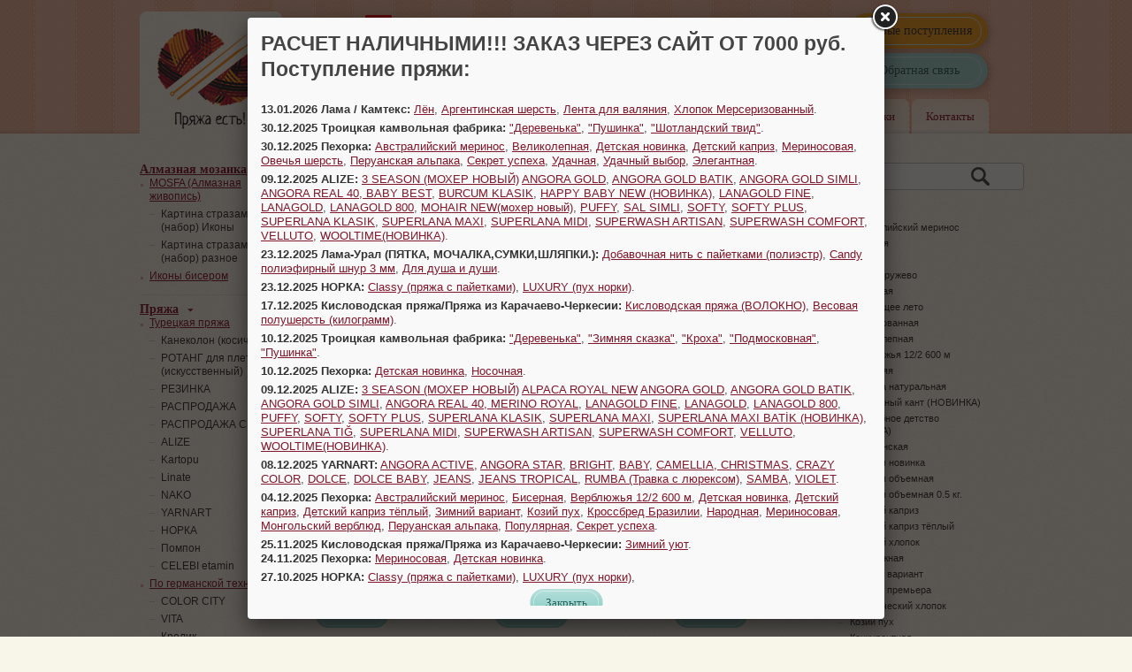

--- FILE ---
content_type: text/html; charset=UTF-8
request_url: https://2676270.ru/catalog/yarn/909/22030/
body_size: 18705
content:

<!doctype html>
<!--[if lt IE 7 ]>
<html class="no-js ie ie6 ielt7 ielt8 ielt9" lang="ru"> <![endif]-->
<!--[if IE 7 ]>
<html class="no-js ie ie7 ielt8 ielt9" lang="ru"> <![endif]-->
<!--[if IE 8 ]>
<html class="no-js ie ie8 ielt9" lang="ru"> <![endif]-->
<!--[if IE 9 ]>
<html class="no-js ie9" lang="ru"> <![endif]-->
<!--[if (gte IE 10)|!(IE)]><!-->
<html class="no-js" lang="ru"> <!--<![endif]-->
<head>
    <title>Купить пряжу Цветное кружево оптом в Новосибирске в интернет-магазине</title>
	<link href="/bitrix/js/main/core/css/core.css?14987948663963" type="text/css" rel="stylesheet" />

<script type="text/javascript" data-skip-moving="true">(function(w, d) {var v = w.frameCacheVars = {'CACHE_MODE':'HTMLCACHE','storageBlocks':[],'dynamicBlocks':{'LkGdQn':'ce946b14d02a','CxqOHg':'6c592857742a','t2SpVw':'96e211a1fe83','DYLS1g':'2596e0edae9e'},'AUTO_UPDATE':true,'AUTO_UPDATE_TTL':'120'};var inv = false;if (v.AUTO_UPDATE === false){if (v.AUTO_UPDATE_TTL && v.AUTO_UPDATE_TTL > 0){var lm = Date.parse(d.lastModified);if (!isNaN(lm)){var td = new Date().getTime();if ((lm + v.AUTO_UPDATE_TTL * 1000) >= td){w.frameRequestStart = false;w.preventAutoUpdate = true;return;}inv = true;}}else{w.frameRequestStart = false;w.preventAutoUpdate = true;return;}}var r = w.XMLHttpRequest ? new XMLHttpRequest() : (w.ActiveXObject ? new w.ActiveXObject("Microsoft.XMLHTTP") : null);if (!r) { return; }w.frameRequestStart = true;var m = v.CACHE_MODE; var l = w.location; var x = new Date().getTime();var q = "?bxrand=" + x + (l.search.length > 0 ? "&" + l.search.substring(1) : "");var u = l.protocol + "//" + l.host + l.pathname + q;r.open("GET", u, true);r.setRequestHeader("BX-ACTION-TYPE", "get_dynamic");r.setRequestHeader("BX-CACHE-MODE", m);r.setRequestHeader("BX-CACHE-BLOCKS", v.dynamicBlocks ? JSON.stringify(v.dynamicBlocks) : "");if (inv){r.setRequestHeader("BX-INVALIDATE-CACHE", "Y");}try { r.setRequestHeader("BX-REF", d.referrer || "");} catch(e) {}if (m === "APPCACHE"){r.setRequestHeader("BX-APPCACHE-PARAMS", JSON.stringify(v.PARAMS));r.setRequestHeader("BX-APPCACHE-URL", v.PAGE_URL ? v.PAGE_URL : "");}r.onreadystatechange = function() {if (r.readyState != 4) { return; }var a = r.getResponseHeader("BX-RAND");var b = w.BX && w.BX.frameCache ? w.BX.frameCache : false;if (a != x || !((r.status >= 200 && r.status < 300) || r.status === 304 || r.status === 1223 || r.status === 0)){var f = {error:true, reason:a!=x?"bad_rand":"bad_status", url:u, xhr:r, status:r.status};if (w.BX && w.BX.ready){BX.ready(function() {setTimeout(function(){BX.onCustomEvent("onFrameDataRequestFail", [f]);}, 0);});}else{w.frameRequestFail = f;}return;}if (b){b.onFrameDataReceived(r.responseText);if (!w.frameUpdateInvoked){b.update(false);}w.frameUpdateInvoked = true;}else{w.frameDataString = r.responseText;}};r.send();})(window, document);</script>


<link href="/bitrix/cache/css/s1/prjazha/kernel_main/kernel_main_v1.css?176672004425782" type="text/css"  rel="stylesheet" >
<link href="/bitrix/js/ui/fonts/opensans/ui.font.opensans.min.css?15434709901861" type="text/css"  rel="stylesheet" >
<link href="/bitrix/cache/css/s1/prjazha/template_a7829c48f648b9339a8211b46ab1fcff/template_a7829c48f648b9339a8211b46ab1fcff_v1.css?176665096148884" type="text/css"  data-template-style="true" rel="stylesheet" >
<script type="text/javascript">if(!window.BX)window.BX={};if(!window.BX.message)window.BX.message=function(mess){if(typeof mess=='object') for(var i in mess) BX.message[i]=mess[i]; return true;};</script>
<script type="text/javascript">(window.BX||top.BX).message({'JS_CORE_LOADING':'Загрузка...','JS_CORE_NO_DATA':'- Нет данных -','JS_CORE_WINDOW_CLOSE':'Закрыть','JS_CORE_WINDOW_EXPAND':'Развернуть','JS_CORE_WINDOW_NARROW':'Свернуть в окно','JS_CORE_WINDOW_SAVE':'Сохранить','JS_CORE_WINDOW_CANCEL':'Отменить','JS_CORE_WINDOW_CONTINUE':'Продолжить','JS_CORE_H':'ч','JS_CORE_M':'м','JS_CORE_S':'с','JSADM_AI_HIDE_EXTRA':'Скрыть лишние','JSADM_AI_ALL_NOTIF':'Показать все','JSADM_AUTH_REQ':'Требуется авторизация!','JS_CORE_WINDOW_AUTH':'Войти','JS_CORE_IMAGE_FULL':'Полный размер'});</script>

<script type="text/javascript" src="/bitrix/js/main/core/core.js?1566954395497598"></script>

<script>BX.setJSList(['/bitrix/js/main/core/core_ajax.js','/bitrix/js/main/core/core_promise.js','/bitrix/js/main/polyfill/promise/js/promise.js','/bitrix/js/main/loadext/loadext.js','/bitrix/js/main/loadext/extension.js','/bitrix/js/main/polyfill/promise/js/promise.js','/bitrix/js/main/polyfill/find/js/find.js','/bitrix/js/main/polyfill/includes/js/includes.js','/bitrix/js/main/polyfill/matches/js/matches.js','/bitrix/js/ui/polyfill/closest/js/closest.js','/bitrix/js/main/polyfill/fill/main.polyfill.fill.js','/bitrix/js/main/polyfill/find/js/find.js','/bitrix/js/main/polyfill/matches/js/matches.js','/bitrix/js/main/polyfill/core/dist/polyfill.bundle.js','/bitrix/js/main/polyfill/core/dist/polyfill.bundle.js','/bitrix/js/main/lazyload/dist/lazyload.bundle.js','/bitrix/js/main/polyfill/core/dist/polyfill.bundle.js','/bitrix/js/main/parambag/dist/parambag.bundle.js']);
BX.setCSSList(['/bitrix/js/main/lazyload/dist/lazyload.bundle.css','/bitrix/js/main/parambag/dist/parambag.bundle.css']);</script>
<script type="text/javascript">(window.BX||top.BX).message({'LANGUAGE_ID':'ru','FORMAT_DATE':'DD.MM.YYYY','FORMAT_DATETIME':'DD.MM.YYYY HH:MI:SS','COOKIE_PREFIX':'BITRIX_SM','SERVER_TZ_OFFSET':'25200','SITE_ID':'s1','SITE_DIR':'/'});</script>


<script type="text/javascript"  src="/bitrix/cache/js/s1/prjazha/kernel_main/kernel_main_v1.js?1766720044148865"></script>
<script type="text/javascript" src="/bitrix/js/main/core/core_db.min.js?152772968910247"></script>
<script type="text/javascript" src="/bitrix/js/main/core/core_ls.min.js?14987948737365"></script>
<script type="text/javascript" src="/bitrix/js/main/core/core_frame_cache.min.js?153559261511334"></script>
<script type="text/javascript" src="/bitrix/js/main/core/core_popup.min.js?156695437152333"></script>
<script type="text/javascript">BX.setJSList(['/bitrix/js/main/core/core_fx.js','/bitrix/js/main/session.js','/bitrix/js/main/core/core_window.js','/bitrix/js/main/date/main.date.js','/bitrix/js/main/core/core_date.js','/bitrix/js/main/utils.js','/js/jquery.min.js','/js/libs/modernizr-1.7.min.js','/js/libs/jquery.fancybox.pack.js','/js/shadowbox/shadowbox.js','/js/plugins.js','/js/script.js']); </script>
<script type="text/javascript">BX.setCSSList(['/bitrix/js/main/core/css/core_popup.css','/bitrix/js/main/core/css/core_date.css','/css/style.css','/css/additional.css','/css/libs/fancybox/jquery.fancybox.css','/js/shadowbox/shadowbox.css']); </script>
<meta http-equiv="X-UA-Compatible" content="IE=edge,chrome=1">
<meta name="viewport" content="width=device-width, initial-scale=1.0">
<!--[if lt IE 10]><script type="text/javascript" src="/js/PIE.js"></script><![endif]-->



<script type="text/javascript"  src="/bitrix/cache/js/s1/prjazha/template_467191e8f63c5021a10be42f51024288/template_467191e8f63c5021a10be42f51024288_v1.js?1766650961199871"></script>
<script type="text/javascript">var _ba = _ba || []; _ba.push(["aid", "53b3ef574ed1cef68b3de4795e216199"]); _ba.push(["host", "2676270.ru"]); (function() {var ba = document.createElement("script"); ba.type = "text/javascript"; ba.async = true;ba.src = (document.location.protocol == "https:" ? "https://" : "http://") + "bitrix.info/ba.js";var s = document.getElementsByTagName("script")[0];s.parentNode.insertBefore(ba, s);})();</script>



    <script type="text/javascript" data-skip-moving="true">

        var _gaq = _gaq || [];
        _gaq.push(['_setAccount', 'UA-27197244-36']);
        _gaq.push(['_trackPageview']);

        (function () {
            var ga = document.createElement('script');
            ga.type = 'text/javascript';
            ga.async = true;
            ga.src = ('https:' == document.location.protocol ? 'https://ssl' : 'http://www') + '.google-analytics.com/ga.js';
            var s = document.getElementsByTagName('script')[0];
            s.parentNode.insertBefore(ga, s);
        })();

    </script>
</head>

<body>
<div id="panel"></div>
<div id="wrapper">

    <div id="header">
        <div class="width">
            <div id="logo" class="pie"><a href="/"><img src="/images/logo.png" alt=""/></a></div>

            <div class="header-buttons">
                <div class="header-buttons__wrapper -yellow">
                    <a href="#popup_message" class="header-buttons__button ieb js-fancybox">Новые поступления</a>
                </div>
                <div class="header-buttons__wrapper">
                    <a href="#" id="feed_back_new" class="header-buttons__button ieb">Обратная связь</a>
                </div>
            </div>

            <div id="top_contacts">
                <ul class="menu">
                    <li><!--<a href="/upload/price.xls">Прайс-лист</a>--></li>
                    </br>

                </ul>
                <div class="tel"><img width="30" src="[data-uri]" height="20">8-913-20-55555-ОПТ
<div>
	8 (383) 267-62-70-РОЗНИЦА&nbsp;&nbsp;<br>
	<span style="font-size: 12pt;">&nbsp;ПН-ПТ 8-17,СБ-ВС 9-17</span>
</div>
 <br>                </div>
                <address>г. Новосибирск<br/> ул. Есенина, 55</address>
            </div>
            <div id="nav">
				<div id="bxdynamic_LkGdQn_start" style="display:none"></div>
<ul class="menu">

			<li>
            <a href="/about/">О компании(Обмен\Возврат)</a>
        </li>
	

			<li class="active">
            <a href="/catalog/yarn/">Каталог</a>
        </li>
	

			<li>
            <a href="/deals/">Розничная продажа</a>
        </li>
	

			<li>
            <a href="/purchase-delivery/">Условия покупки и доставки</a>
        </li>
	

			<li>
            <a href="/contacts/">Контакты</a>
        </li>
	

</ul>
<div id="bxdynamic_LkGdQn_end" style="display:none"></div>
            </div>
        </div>
    </div><!-- #header-->

    <div id="middle" class="width">

        <div id="container">
            <div id="content" class="contentl contentr">
                                    <div class="breadcrumbs"><a href="/" title="Главная">Главная</a><span>&nbsp;/&nbsp;</span><a href="/catalog/" title="Каталог">Каталог</a><span>&nbsp;/&nbsp;</span><a href="/catalog/yarn/" title="Пряжа">Пряжа</a><span>&nbsp;/&nbsp;</span><a href="/catalog/yarn/91/" title="Российская пряжа">Российская пряжа</a><span>&nbsp;/&nbsp;</span><a href="/catalog/yarn/909/" title="Пехорка">Пехорка</a><span>&nbsp;/&nbsp;</span>Цветное кружево</div>                

				                    <!--start_content-->
                    <h1 class="heading">Цветное кружево</h1>
                    <!--end_content-->
				                <!--start_content-->
<div id="bxdynamic_CxqOHg_start" style="display:none"></div>
<div class="product clearfix">
    <div class="product_img">
                    <img src="/upload/resize_cache/iblock/0a4/230_189_1/176be06ba0d9721625531c3383ec525c.jpg" alt="Цветное кружево"/>
                <div class="labels">
                                                        </div>
    </div>
    <div class="over">
        <div class="info">
                            <p><span>Состав:</span> 100% хлопок</p>
            
                            <p><span>Длина нити:</span> 50гр.-475мт.</p>
            
                            <p><span>Вес упаковки:</span> 200гр</p>
            
                    </div>
                    <div class="price">368 <span class="curr">руб.</span></div>
            </div>
    
            <form action="result_modifier.php" method="post">
            <input type="hidden" name="sessid" id="sessid" value="" />            <input type="hidden" name="pid" value="22030" id="pid"/>
            <div class="colors_map">
              <p class="title h3">КАРТА ЦВЕТОВ</p>
                                    <div class="retail-price">
                        <div class="retail-price__item">Розничная цена за упаковку при покупке в магазине:</div>
                        <div class="retail-price__item2">500 руб.</div>
                    </div>
                                <ul class="colors">
                                            <li id="bx_117848907_22034">
                            <div class="img">
                                                                    <a href="/upload/iblock/1c6/pehorka_zvetnoe_kruzhevo_02.96x0.JPG" rel="shadowbox">
                                    <img  src="/upload/iblock/1c6/pehorka_zvetnoe_kruzhevo_02.96x0.JPG" alt="черный"/>
                                    </a>
                                                            </div>
                            <div class="name">
                                <b>02</b>
                                черный                            </div>
                            <div class="quantity">
                                <span class="minus"></span>
                                <input type="text" name="quantity" value="1">
                                <span class="plus"></span>
                            </div>
                            <a href="#" class="button ieb add-to-basket" rel="22034">Заказать</a>
                        </li>
                                            <li id="bx_117848907_22040">
                            <div class="img">
                                                                    <a href="/upload/iblock/eda/pehorka_zvetnoe_kruzhevo_06.970.JPG" rel="shadowbox">
                                    <img  src="/upload/resize_cache/iblock/eda/120_120_1/pehorka_zvetnoe_kruzhevo_06.970.JPG" alt="красный"/>
                                    </a>
                                                            </div>
                            <div class="name">
                                <b>06</b>
                                красный                            </div>
                            <div class="quantity">
                                <span class="minus"></span>
                                <input type="text" name="quantity" value="1">
                                <span class="plus"></span>
                            </div>
                            <a href="#" class="button ieb add-to-basket" rel="22040">Заказать</a>
                        </li>
                                            <li id="bx_117848907_22032">
                            <div class="img">
                                                                    <a href="/upload/iblock/d44/pehorka_zvetnoe_kruzhevo_09.970.JPG" rel="shadowbox">
                                    <img  src="/upload/resize_cache/iblock/d44/120_120_1/pehorka_zvetnoe_kruzhevo_09.970.JPG" alt="зел.яблоко"/>
                                    </a>
                                                            </div>
                            <div class="name">
                                <b>09</b>
                                зел.яблоко                            </div>
                            <div class="quantity">
                                <span class="minus"></span>
                                <input type="text" name="quantity" value="1">
                                <span class="plus"></span>
                            </div>
                            <a href="#" class="button ieb add-to-basket" rel="22032">Заказать</a>
                        </li>
                                            <li id="bx_117848907_26388">
                            <div class="img">
                                                                    <a href="/upload/iblock/3fe/15-т.голубой_product_list.jpg" rel="shadowbox">
                                    <img  src="/upload/resize_cache/iblock/3fe/120_120_1/15-т.голубой_product_list.jpg" alt="т.голубой"/>
                                    </a>
                                                            </div>
                            <div class="name">
                                <b>15</b>
                                т.голубой                            </div>
                            <div class="quantity">
                                <span class="minus"></span>
                                <input type="text" name="quantity" value="1">
                                <span class="plus"></span>
                            </div>
                            <a href="#" class="button ieb add-to-basket" rel="26388">Заказать</a>
                        </li>
                                            <li id="bx_117848907_31117">
                            <div class="img">
                                                                    <a href="/upload/iblock/5d5/Новый точечный рисунок-001.jpg" rel="shadowbox">
                                    <img  src="/upload/resize_cache/iblock/5d5/120_120_1/Новый точечный рисунок-001.jpg" alt="мокко"/>
                                    </a>
                                                            </div>
                            <div class="name">
                                <b>161</b>
                                мокко                            </div>
                            <div class="quantity">
                                <span class="minus"></span>
                                <input type="text" name="quantity" value="1">
                                <span class="plus"></span>
                            </div>
                            <a href="#" class="button ieb add-to-basket" rel="31117">Заказать</a>
                        </li>
                                            <li id="bx_117848907_22043">
                            <div class="img">
                                                                    <a href="/upload/iblock/732/pehorka_zvetnoe_kruzhevo_178.970.JPG" rel="shadowbox">
                                    <img  src="/upload/resize_cache/iblock/732/120_120_1/pehorka_zvetnoe_kruzhevo_178.970.JPG" alt="св.сиреневый"/>
                                    </a>
                                                            </div>
                            <div class="name">
                                <b>178</b>
                                св.сиреневый                            </div>
                            <div class="quantity">
                                <span class="minus"></span>
                                <input type="text" name="quantity" value="1">
                                <span class="plus"></span>
                            </div>
                            <a href="#" class="button ieb add-to-basket" rel="22043">Заказать</a>
                        </li>
                                            <li id="bx_117848907_26389">
                            <div class="img">
                                                                    <a href="/upload/iblock/815/26.220.jpg" rel="shadowbox">
                                    <img  src="/upload/resize_cache/iblock/815/120_120_1/26.220.jpg" alt="василек"/>
                                    </a>
                                                            </div>
                            <div class="name">
                                <b>26</b>
                                василек                            </div>
                            <div class="quantity">
                                <span class="minus"></span>
                                <input type="text" name="quantity" value="1">
                                <span class="plus"></span>
                            </div>
                            <a href="#" class="button ieb add-to-basket" rel="26389">Заказать</a>
                        </li>
                                            <li id="bx_117848907_22031">
                            <div class="img">
                                                                    <a href="/upload/iblock/013/pehorka_zvetnoe_kruzhevo_276.970.JPG" rel="shadowbox">
                                    <img  src="/upload/resize_cache/iblock/013/120_120_1/pehorka_zvetnoe_kruzhevo_276.970.JPG" alt="перламутр"/>
                                    </a>
                                                            </div>
                            <div class="name">
                                <b>276</b>
                                перламутр                            </div>
                            <div class="quantity">
                                <span class="minus"></span>
                                <input type="text" name="quantity" value="1">
                                <span class="plus"></span>
                            </div>
                            <a href="#" class="button ieb add-to-basket" rel="22031">Заказать</a>
                        </li>
                                            <li id="bx_117848907_22036">
                            <div class="img">
                                                                    <a href="/upload/iblock/9d6/24440_img_big.jpg" rel="shadowbox">
                                    <img  src="/upload/resize_cache/iblock/9d6/120_120_1/24440_img_big.jpg" alt="настурция "/>
                                    </a>
                                                            </div>
                            <div class="name">
                                <b>396</b>
                                настурция                             </div>
                            <div class="quantity">
                                <span class="minus"></span>
                                <input type="text" name="quantity" value="1">
                                <span class="plus"></span>
                            </div>
                            <a href="#" class="button ieb add-to-basket" rel="22036">Заказать</a>
                        </li>
                                            <li id="bx_117848907_57128">
                            <div class="img">
                                                                    <a href="/upload/iblock/487/42125-900x900.jpg" rel="shadowbox">
                                    <img  src="/upload/resize_cache/iblock/487/120_120_1/42125-900x900.jpg" alt="Мята"/>
                                    </a>
                                                            </div>
                            <div class="name">
                                <b>411</b>
                                Мята                            </div>
                            <div class="quantity">
                                <span class="minus"></span>
                                <input type="text" name="quantity" value="1">
                                <span class="plus"></span>
                            </div>
                            <a href="#" class="button ieb add-to-basket" rel="57128">Заказать</a>
                        </li>
                                            <li id="bx_117848907_22037">
                            <div class="img">
                                                                    <a href="/upload/iblock/d0b/pehorka_zvetnoe_kruzhevo_49.970.JPG" rel="shadowbox">
                                    <img  src="/upload/resize_cache/iblock/d0b/120_120_1/pehorka_zvetnoe_kruzhevo_49.970.JPG" alt="фуксия"/>
                                    </a>
                                                            </div>
                            <div class="name">
                                <b>49</b>
                                фуксия                            </div>
                            <div class="quantity">
                                <span class="minus"></span>
                                <input type="text" name="quantity" value="1">
                                <span class="plus"></span>
                            </div>
                            <a href="#" class="button ieb add-to-basket" rel="22037">Заказать</a>
                        </li>
                                            <li id="bx_117848907_22047">
                            <div class="img">
                                                                    <a href="/upload/iblock/eb4/5215_0.jpg" rel="shadowbox">
                                    <img  src="/upload/resize_cache/iblock/eb4/120_120_1/5215_0.jpg" alt="св.изумруд"/>
                                    </a>
                                                            </div>
                            <div class="name">
                                <b>581</b>
                                св.изумруд                            </div>
                            <div class="quantity">
                                <span class="minus"></span>
                                <input type="text" name="quantity" value="1">
                                <span class="plus"></span>
                            </div>
                            <a href="#" class="button ieb add-to-basket" rel="22047">Заказать</a>
                        </li>
                                            <li id="bx_117848907_22039">
                            <div class="img">
                                                                    <a href="/upload/iblock/779/pehorka_zvetnoe_kruzhevo_99.970.JPG" rel="shadowbox">
                                    <img  src="/upload/resize_cache/iblock/779/120_120_1/pehorka_zvetnoe_kruzhevo_99.970.JPG" alt="абрикос"/>
                                    </a>
                                                            </div>
                            <div class="name">
                                <b>99</b>
                                абрикос                            </div>
                            <div class="quantity">
                                <span class="minus"></span>
                                <input type="text" name="quantity" value="1">
                                <span class="plus"></span>
                            </div>
                            <a href="#" class="button ieb add-to-basket" rel="22039">Заказать</a>
                        </li>
                                    </ul>
            </div>
        </form>
    </div><div id="bxdynamic_CxqOHg_end" style="display:none"></div>  <!--end_content-->
<!-- #content-->
</div>
<!-- #container-->
</div>
<div class="sidebar" id="sideLeft">
    <ul class="menu">
        

        <li class="parent">
            <a class="ieb" href="/catalog/mozaik/">Алмазная
                мозаика</a>
            <div id="bxdynamic_t2SpVw_start" style="display:none"></div>
<ul class="sub">

    

        <li class="ieb"                id="bx_1847241719_2164">
            <a href="/catalog/mozaik/2164/">
                MOSFA (Алмазная живопись)            </a>
        </li>
            <ul>

        <li                id="bx_1847241719_2165">
            <a href="/catalog/mozaik/2165/">
                Картина стразами (набор) Иконы            </a>
        </li>
            

        <li                id="bx_1847241719_2247">
            <a href="/catalog/mozaik/2247/">
                Картина стразами (набор) разное            </a>
        </li>
            </ul>

        <li class="ieb"                id="bx_1847241719_3634">
            <a href="/catalog/mozaik/3634/">
                Иконы бисером            </a>
        </li>
                </ul>
<div id="bxdynamic_t2SpVw_end" style="display:none"></div>        </li>

        
        <li class="parent"><a class="ieb"
                              href="/catalog/yarn/">Пряжа</a> <div id="bxdynamic_DYLS1g_start" style="display:none"></div>
<ul class="sub">

    

        <li class="ieb"                id="bx_4145281613_90">
            <a href="/catalog/yarn/90/">
                Турецкая пряжа            </a>
        </li>
            <ul>

        <li                id="bx_4145281613_2502">
            <a href="/catalog/yarn/2502/">
                   Канеколон (косички)            </a>
        </li>
            

        <li                id="bx_4145281613_3564">
            <a href="/catalog/yarn/3564/">
                  РОТАНГ для плетения (искусственный)            </a>
        </li>
            

        <li                id="bx_4145281613_2475">
            <a href="/catalog/yarn/2475/">
                 PЕЗИНКА             </a>
        </li>
            

        <li                id="bx_4145281613_1983">
            <a href="/catalog/yarn/1983/">
                 РАСПРОДАЖА             </a>
        </li>
            

        <li                id="bx_4145281613_2063">
            <a href="/catalog/yarn/2063/">
                 РАСПРОДАЖА СПИЦ             </a>
        </li>
            

        <li                id="bx_4145281613_92">
            <a href="/catalog/yarn/92/">
                ALIZE            </a>
        </li>
            

        <li                id="bx_4145281613_1419">
            <a href="/catalog/yarn/1419/">
                Kartopu            </a>
        </li>
            

        <li                id="bx_4145281613_2126">
            <a href="/catalog/yarn/2126/">
                Linate            </a>
        </li>
            

        <li                id="bx_4145281613_1677">
            <a href="/catalog/yarn/1677/">
                NAKO            </a>
        </li>
            

        <li                id="bx_4145281613_93">
            <a href="/catalog/yarn/93/">
                YARNART            </a>
        </li>
            

        <li                id="bx_4145281613_2453">
            <a href="/catalog/yarn/2453/">
                НОРКА             </a>
        </li>
            

        <li                id="bx_4145281613_1444">
            <a href="/catalog/yarn/1444/">
                Помпон            </a>
        </li>
            

        <li                id="bx_4145281613_2158">
            <a href="/catalog/yarn/2158/">
                СELEBI etamin            </a>
        </li>
            </ul>

        <li class="ieb"                id="bx_4145281613_1236">
            <a href="/catalog/yarn/1236/">
                По германской технологии            </a>
        </li>
            <ul>

        <li                id="bx_4145281613_996">
            <a href="/catalog/yarn/996/">
                COLOR CITY            </a>
        </li>
            

        <li                id="bx_4145281613_1237">
            <a href="/catalog/yarn/1237/">
                VITA            </a>
        </li>
            

        <li                id="bx_4145281613_1361">
            <a href="/catalog/yarn/1361/">
                Кролик            </a>
        </li>
            </ul>

        <li class="ieb"                id="bx_4145281613_91">
            <a href="/catalog/yarn/91/">
                Российская пряжа            </a>
        </li>
            <ul>

        <li                id="bx_4145281613_3570">
            <a href="/catalog/yarn/3570/">
                 Синтепух (наполнитель)            </a>
        </li>
            

        <li                id="bx_4145281613_1069">
            <a href="/catalog/yarn/1069/">
                Кисловодская пряжа/Пряжа из Карачаево-Черкесии            </a>
        </li>
            

        <li                id="bx_4145281613_98">
            <a href="/catalog/yarn/98/">
                Лама / Камтекс            </a>
        </li>
            

        <li                id="bx_4145281613_909">
            <a href="/catalog/yarn/909/">
                Пехорка            </a>
        </li>
            

        <li                id="bx_4145281613_96">
            <a href="/catalog/yarn/96/">
                Прядильно-ниточный комбинат им. Кирова            </a>
        </li>
            

        <li                id="bx_4145281613_101">
            <a href="/catalog/yarn/101/">
                ПЯТКА, МОЧАЛКА,ШНУР,ПАЙЕТКИ            </a>
        </li>
            

        <li                id="bx_4145281613_995">
            <a href="/catalog/yarn/995/">
                СЕАМ            </a>
        </li>
            

        <li                id="bx_4145281613_95">
            <a href="/catalog/yarn/95/">
                Семеновская пряжа            </a>
        </li>
            

        <li                id="bx_4145281613_994">
            <a href="/catalog/yarn/994/">
                Троицкая камвольная фабрика            </a>
        </li>
            

        <li                id="bx_4145281613_1729">
            <a href="/catalog/yarn/1729/">
                ШЕРСТЬ для ВАЛЯНИЯ            </a>
        </li>
            </ul>

        <li class="ieb"                id="bx_4145281613_2789">
            <a href="/catalog/yarn/2789/">
                     ЖУРНАЛЫ ПО ВЯЗАНИЮ            </a>
        </li>
            

        <li class="ieb"                id="bx_4145281613_1605">
            <a href="/catalog/yarn/1605/">
                 Наборы Ниток            </a>
        </li>
            

        <li class="ieb"                id="bx_4145281613_1473">
            <a href="/catalog/yarn/1473/">
                Фурнитура             </a>
        </li>
            <ul>

        <li                id="bx_4145281613_3316">
            <a href="/catalog/yarn/3316/">
                  Канитель жесткая            </a>
        </li>
            

        <li                id="bx_4145281613_3069">
            <a href="/catalog/yarn/3069/">
                БИСЕР            </a>
        </li>
            

        <li                id="bx_4145281613_2805">
            <a href="/catalog/yarn/2805/">
                Булавки            </a>
        </li>
            

        <li                id="bx_4145281613_3616">
            <a href="/catalog/yarn/3616/">
                Булавки эконом.            </a>
        </li>
            

        <li                id="bx_4145281613_2870">
            <a href="/catalog/yarn/2870/">
                Бусины            </a>
        </li>
            

        <li                id="bx_4145281613_3404">
            <a href="/catalog/yarn/3404/">
                ВЕЕР            </a>
        </li>
            

        <li                id="bx_4145281613_1495">
            <a href="/catalog/yarn/1495/">
                Вилки для вязания            </a>
        </li>
            

        <li                id="bx_4145281613_3107">
            <a href="/catalog/yarn/3107/">
                ГЛАЗКИ (Китай)            </a>
        </li>
            

        <li                id="bx_4145281613_3161">
            <a href="/catalog/yarn/3161/">
                ГЛАЗКИ (Россия)            </a>
        </li>
            

        <li                id="bx_4145281613_3090">
            <a href="/catalog/yarn/3090/">
                Грипперы(пакет с замком)            </a>
        </li>
            

        <li                id="bx_4145281613_1474">
            <a href="/catalog/yarn/1474/">
                Иглы            </a>
        </li>
            

        <li                id="bx_4145281613_1855">
            <a href="/catalog/yarn/1855/">
                Иглы для швейных машин            </a>
        </li>
            

        <li                id="bx_4145281613_3086">
            <a href="/catalog/yarn/3086/">
                Канцелярская резинка            </a>
        </li>
            

        <li                id="bx_4145281613_3102">
            <a href="/catalog/yarn/3102/">
                Ковровая техника            </a>
        </li>
            

        <li                id="bx_4145281613_1499">
            <a href="/catalog/yarn/1499/">
                Кольца            </a>
        </li>
            

        <li                id="bx_4145281613_3597">
            <a href="/catalog/yarn/3597/">
                КОНВЕРТЫ ДЛЯ ДЕНЕГ            </a>
        </li>
            

        <li                id="bx_4145281613_2595">
            <a href="/catalog/yarn/2595/">
                КОНТЕЙНЕР  ПЛАСТИК            </a>
        </li>
            

        <li                id="bx_4145281613_1826">
            <a href="/catalog/yarn/1826/">
                Крючки блистер            </a>
        </li>
            

        <li                id="bx_4145281613_1841">
            <a href="/catalog/yarn/1841/">
                Крючки двухсторонние            </a>
        </li>
            

        <li                id="bx_4145281613_1801">
            <a href="/catalog/yarn/1801/">
                Крючки односторонние            </a>
        </li>
            

        <li                id="bx_4145281613_2079">
            <a href="/catalog/yarn/2079/">
                Крючок для тунисской вязки             </a>
        </li>
            

        <li                id="bx_4145281613_1490">
            <a href="/catalog/yarn/1490/">
                Ленты            </a>
        </li>
            

        <li                id="bx_4145281613_1817">
            <a href="/catalog/yarn/1817/">
                Наборы крючков            </a>
        </li>
            

        <li                id="bx_4145281613_2379">
            <a href="/catalog/yarn/2379/">
                Нитковдеватель            </a>
        </li>
            

        <li                id="bx_4145281613_2857">
            <a href="/catalog/yarn/2857/">
                Ножницы            </a>
        </li>
            

        <li                id="bx_4145281613_3108">
            <a href="/catalog/yarn/3108/">
                НОСИКИ (Китай)            </a>
        </li>
            

        <li                id="bx_4145281613_3210">
            <a href="/catalog/yarn/3210/">
                НОСИКИ (Россия)            </a>
        </li>
            

        <li                id="bx_4145281613_3409">
            <a href="/catalog/yarn/3409/">
                Ободки            </a>
        </li>
            

        <li                id="bx_4145281613_3074">
            <a href="/catalog/yarn/3074/">
                ОРГАНЗА            </a>
        </li>
            

        <li                id="bx_4145281613_3142">
            <a href="/catalog/yarn/3142/">
                Ресницы для игрушек            </a>
        </li>
            

        <li                id="bx_4145281613_1555">
            <a href="/catalog/yarn/1555/">
                Рукоделие            </a>
        </li>
            

        <li                id="bx_4145281613_3467">
            <a href="/catalog/yarn/3467/">
                Спицы Круговые &quot;Гамма&quot;            </a>
        </li>
            

        <li                id="bx_4145281613_3420">
            <a href="/catalog/yarn/3420/">
                Спицы Круговые эконом.            </a>
        </li>
            

        <li                id="bx_4145281613_1561">
            <a href="/catalog/yarn/1561/">
                Спицы носочные            </a>
        </li>
            

        <li                id="bx_4145281613_2816">
            <a href="/catalog/yarn/2816/">
                Спицы Носочные Гамма            </a>
        </li>
            

        <li                id="bx_4145281613_2920">
            <a href="/catalog/yarn/2920/">
                Спицы Носочные Гамма маленькие            </a>
        </li>
            

        <li                id="bx_4145281613_1628">
            <a href="/catalog/yarn/1628/">
                Спицы прямые             </a>
        </li>
            

        <li                id="bx_4145281613_2044">
            <a href="/catalog/yarn/2044/">
                Спицы прямые пластиковые KNP1             </a>
        </li>
            

        <li                id="bx_4145281613_3414">
            <a href="/catalog/yarn/3414/">
                СУМКИ ИЗ БУСИН            </a>
        </li>
            

        <li                id="bx_4145281613_3363">
            <a href="/catalog/yarn/3363/">
                ФУРНИТУРА ДЛЯ СУМОК            </a>
        </li>
            

        <li                id="bx_4145281613_1552">
            <a href="/catalog/yarn/1552/">
                Шило            </a>
        </li>
            

        <li                id="bx_4145281613_3287">
            <a href="/catalog/yarn/3287/">
                Ювелирная серединка            </a>
        </li>
                </ul></ul>
<div id="bxdynamic_DYLS1g_end" style="display:none"></div>        </li>

       
          </ul>
</div>


<!-- .sidebar#sideLeft -->

<div class="sidebar" id="sideRight">
    
<div class="b_search-form">
    <form action="/search/">
        <input type="text" name="q" value="" maxlength="50" class="b_search-form__input" placeholder="Поиск" autocomplete="off" />
        <input name="s" type="submit" value="" class="b_search-form__button" />
    </form>
</div>    

<div class="mod">
    <ul class="cat_menu">

        
    <li id="bx_3966226736_4860">
      <a href="/catalog/yarn/909/4860/">Австралийский меринос</a>
    </li>

        
    <li id="bx_3966226736_4877">
      <a href="/catalog/yarn/909/4877/">Ажурная</a>
    </li>

        
    <li id="bx_3966226736_4902">
      <a href="/catalog/yarn/909/4902/">Акрил</a>
    </li>

        
    <li id="bx_3966226736_4929">
      <a href="/catalog/yarn/909/4929/">Белое кружево</a>
    </li>

        
    <li id="bx_3966226736_4933">
      <a href="/catalog/yarn/909/4933/">Бисерная</a>
    </li>

        
    <li id="bx_3966226736_4947">
      <a href="/catalog/yarn/909/4947/">Блестящее лето</a>
    </li>

        
    <li id="bx_3966226736_36007">
      <a href="/catalog/yarn/909/36007/">Буклированная</a>
    </li>

        
    <li id="bx_3966226736_17455">
      <a href="/catalog/yarn/909/17455/">Великолепная</a>
    </li>

        
    <li id="bx_3966226736_4961">
      <a href="/catalog/yarn/909/4961/">Верблюжья 12/2 600 м</a>
    </li>

        
    <li id="bx_3966226736_4962">
      <a href="/catalog/yarn/909/4962/">Весенняя</a>
    </li>

        
    <li id="bx_3966226736_22072">
      <a href="/catalog/yarn/909/22072/">Вискоза натуральная</a>
    </li>

        
    <li id="bx_3966226736_61850">
      <a href="/catalog/yarn/909/61850/">Воздушный кант (НОВИНКА)</a>
    </li>

        
    <li id="bx_3966226736_67749">
      <a href="/catalog/yarn/909/67749/">Волшебное детство (НОВИНКА)</a>
    </li>

        
    <li id="bx_3966226736_5030">
      <a href="/catalog/yarn/909/5030/">Деревенская</a>
    </li>

        
    <li id="bx_3966226736_5080">
      <a href="/catalog/yarn/909/5080/">Детская новинка</a>
    </li>

        
    <li id="bx_3966226736_23553">
      <a href="/catalog/yarn/909/23553/">Детская объемная</a>
    </li>

        
    <li id="bx_3966226736_33325">
      <a href="/catalog/yarn/909/33325/">Детская объемная 0.5 кг.</a>
    </li>

        
    <li id="bx_3966226736_5052">
      <a href="/catalog/yarn/909/5052/">Детский каприз</a>
    </li>

        
    <li id="bx_3966226736_33733">
      <a href="/catalog/yarn/909/33733/">Детский каприз тёплый</a>
    </li>

        
    <li id="bx_3966226736_5104">
      <a href="/catalog/yarn/909/5104/">Детский хлопок</a>
    </li>

        
    <li id="bx_3966226736_5140">
      <a href="/catalog/yarn/909/5140/">Жемчужная</a>
    </li>

        
    <li id="bx_3966226736_5166">
      <a href="/catalog/yarn/909/5166/">Зимний вариант</a>
    </li>

        
    <li id="bx_3966226736_17500">
      <a href="/catalog/yarn/909/17500/">Зимняя премьера</a>
    </li>

        
    <li id="bx_3966226736_22108">
      <a href="/catalog/yarn/909/22108/">Классический хлопок</a>
    </li>

        
    <li id="bx_3966226736_40408">
      <a href="/catalog/yarn/909/40408/">Козий пух </a>
    </li>

        
    <li id="bx_3966226736_5213">
      <a href="/catalog/yarn/909/5213/">Конкурентная</a>
    </li>

        
    <li id="bx_3966226736_35735">
      <a href="/catalog/yarn/909/35735/">Конопляная </a>
    </li>

        
    <li id="bx_3966226736_5244">
      <a href="/catalog/yarn/909/5244/">Кроссбред Бразилии</a>
    </li>

        
    <li id="bx_3966226736_17475">
      <a href="/catalog/yarn/909/17475/">Кружевная</a>
    </li>

        
    <li id="bx_3966226736_22059">
      <a href="/catalog/yarn/909/22059/">Летняя</a>
    </li>

        
    <li id="bx_3966226736_62768">
      <a href="/catalog/yarn/909/62768/">Летняя Simple (НОВИНКА)</a>
    </li>

        
    <li id="bx_3966226736_35082">
      <a href="/catalog/yarn/909/35082/">Льняная</a>
    </li>

        
    <li id="bx_3966226736_5262">
      <a href="/catalog/yarn/909/5262/">Мериносовая</a>
    </li>

        
    <li id="bx_3966226736_5306">
      <a href="/catalog/yarn/909/5306/">Мерцающая</a>
    </li>

        
    <li id="bx_3966226736_5324">
      <a href="/catalog/yarn/909/5324/">Монгольский верблюд</a>
    </li>

        
    <li id="bx_3966226736_5371">
      <a href="/catalog/yarn/909/5371/">Народная</a>
    </li>

        
    <li id="bx_3966226736_38281">
      <a href="/catalog/yarn/909/38281/">Народная традиция</a>
    </li>

        
    <li id="bx_3966226736_31379">
      <a href="/catalog/yarn/909/31379/">Нежная</a>
    </li>

        
    <li id="bx_3966226736_63372">
      <a href="/catalog/yarn/909/63372/">Нежная крапива (НОВИНКА)</a>
    </li>

        
    <li id="bx_3966226736_5380">
      <a href="/catalog/yarn/909/5380/">Носочная</a>
    </li>

        
    <li id="bx_3966226736_5391">
      <a href="/catalog/yarn/909/5391/">Овечья шерсть</a>
    </li>

        
    <li id="bx_3966226736_23195">
      <a href="/catalog/yarn/909/23195/">Осенняя</a>
    </li>

        
    <li id="bx_3966226736_23851">
      <a href="/catalog/yarn/909/23851/">Перспективная</a>
    </li>

        
    <li id="bx_3966226736_5421">
      <a href="/catalog/yarn/909/5421/">Перуанская альпака</a>
    </li>

        
    <li id="bx_3966226736_5443">
      <a href="/catalog/yarn/909/5443/">Популярная</a>
    </li>

        
    <li id="bx_3966226736_59230">
      <a href="/catalog/yarn/909/59230/">Популярная (СТОКОВАЯ)</a>
    </li>

        
    <li id="bx_3966226736_22048">
      <a href="/catalog/yarn/909/22048/">Романтичная</a>
    </li>

        
    <li id="bx_3966226736_26410">
      <a href="/catalog/yarn/909/26410/">Рукодельная</a>
    </li>

        
    <li id="bx_3966226736_26432">
      <a href="/catalog/yarn/909/26432/">Северная</a>
    </li>

        
    <li id="bx_3966226736_5516">
      <a href="/catalog/yarn/909/5516/">Секрет успеха</a>
    </li>

        
    <li id="bx_3966226736_23780">
      <a href="/catalog/yarn/909/23780/">Сувенирная</a>
    </li>

        
    <li id="bx_3966226736_67059">
      <a href="/catalog/yarn/909/67059/">Твидовая (НОВИНКА)</a>
    </li>

        
    <li id="bx_3966226736_26391">
      <a href="/catalog/yarn/909/26391/">Удачная</a>
    </li>

        
    <li id="bx_3966226736_25392">
      <a href="/catalog/yarn/909/25392/">Удачный выбор</a>
    </li>

        
    <li id="bx_3966226736_5612">
      <a href="/catalog/yarn/909/5612/">Успешная</a>
    </li>

        
    <li id="bx_3966226736_5643">
      <a href="/catalog/yarn/909/5643/">Хлопок натуральный 425 м</a>
    </li>

        
    <li id="bx_3966226736_22030">
      <a href="/catalog/yarn/909/22030/">Цветное кружево</a>
    </li>

        
    <li id="bx_3966226736_38325">
      <a href="/catalog/yarn/909/38325/">Школьная</a>
    </li>

        
    <li id="bx_3966226736_5732">
      <a href="/catalog/yarn/909/5732/">Элегантная</a>
    </li>

        
    <li id="bx_3966226736_28727">
      <a href="/catalog/yarn/909/28727/">Элитная</a>
    </li>

    
    </ul>
</div>
 </div>
</div>

<!-- .sidebar#sideRight -->
</div>
<!-- #middle-->
</div>
<!-- #wrapper -->

<div id="footer">
    <div id="foot">
        <div class="width">
            <div id="copyright">Пряжа на Есенина &copy; </div>

            <div id="gt1"><a onclick="return !window.open(this.href)" href="https://1gt.ru/">Создание сайтов</a> &mdash;
                1gt.ru
            </div>

            <div id="foot_nav">
                <ul class="menu">
                    <li><!--<a href="/upload/price.xls" >Прайс-лист</a>--></li>
                </ul>
            </div>

            <div id="bottom_contacts">
                <div class="mod h3"><span>ГЛАВНЫЙ ОФИС:</span>
                    <div class="tel">(383) 267-62-70</div>

                    <address>г. Новосибирск, ул. Есенина, 55</address>
                </div>

                <div class="mod h3"><span>ОТДЕЛ ПРОДАЖ:</span>
                    <div class="tel">(383) 267-62-70</div>

                    <address>г. Новосибирск, ул. Есенина, 55</address>
                </div>
            </div>
        </div>
    </div>
</div>

<!-- #footer -->


        <script type="text/javascript">
            jQuery(document).ready(function () {
                jQuery.fancybox.open('#popup_message')
            })
        </script>
    
    <div class="popup-container popup-container-message">
        <div class="popup-message" id="popup_message">
			<h2>РАСЧЕТ НАЛИЧНЫМИ!!! ЗАКАЗ ЧЕРЕЗ САЙТ ОТ 7000 руб. Поступление пряжи:</h2>
     <div class="popup-message__wrapper">
     <div class="popup-message__row">
	        <b>13.01.2026 Лама / Камтекс:</b>
                <a href="/catalog/yarn/98/61665/">Лён</a>,
                <a href="/catalog/yarn/98/5813/">Аргентинская шерсть</a>,
                <a href="/catalog/yarn/1729/29664/">Лента для валяния</a>,
                <a href="/catalog/yarn/98/8120/">Хлопок Мерсеризованный</a>.
     </div>
     <div class="popup-message__row">
	        <b>30.12.2025 Троицкая камвольная фабрика:</b>
                <a href="/catalog/yarn/994/5850/">"Деревенька"</a>,
                <a href="/catalog/yarn/994/29160/">"Пушинка"</a>,
                <a href="/catalog/yarn/994/33064/">"Шотландский твид"</a>.               
     </div>
     <div class="popup-message__row">
	        <b>30.12.2025 Пехорка:</b>
                <a href="/catalog/yarn/909/4860/">Австралийский меринос</a>,
                <a href="/catalog/yarn/909/17455/">Великолепная</a>,
                <a href="/catalog/yarn/909/5080/">Детская новинка</a>,
                <a href="/catalog/yarn/909/5052/">Детский каприз</a>,
                <a href="/catalog/yarn/909/5262/">Мериносовая</a>,
                <a href="/catalog/yarn/909/5391/">Овечья шерсть</a>,
                <a href="/catalog/yarn/909/5421/">Перуанская альпака</a>,
                <a href="/catalog/yarn/909/5516/">Секрет успеха</a>,
                <a href="/catalog/yarn/909/26391/">Удачная</a>,
                <a href="/catalog/yarn/909/25392/">Удачный выбор</a>,
                <a href="/catalog/yarn/909/5732/">Элегантная</a>.
     </div>
     <div class="popup-message__row">
	        <b>09.12.2025 ALIZE:</b>
                <a href="/catalog/yarn/92/57328/">3 SEASON (МОХЕР НОВЫЙ)</a>
                <a href="/catalog/yarn/92/985/">ANGORA GOLD</a>,
                <a href="/catalog/yarn/92/986/">ANGORA GOLD BATIK</a>,
                <a href="/catalog/yarn/92/988/">ANGORA GOLD SIMLI</a>,
                <a href="/catalog/yarn/92/990/">ANGORA REAL 40</а>,
                <a href="/catalog/yarn/92/37623/">BABY BEST</a>,
                <a href="/catalog/yarn/92/1012/">BURCUM KLASIK</a>,
                <a href="/catalog/yarn/92/68642/">HAPPY BABY NEW (НОВИНКА)</a>,
                <a href="/catalog/yarn/92/1037/">LANAGOLD FINE</a>,
                <a href="/catalog/yarn/92/1035/">LANAGOLD</a>,
                <a href="/catalog/yarn/92/10310/">LANAGOLD 800</a>,
                <a href="/catalog/yarn/92/24471/">MOHAIR NEW(мохер новый)</a>,
                <a href="/catalog/yarn/92/29313/">PUFFY</a>,
                <a href="/catalog/yarn/92/1063/">SAL SIMLI</a>,
                <a href="/catalog/yarn/92/10745/">SOFTY</a>,
                <a href="/catalog/yarn/92/34196/">SOFTY PLUS</a>,
                <a href="/catalog/yarn/92/10789/">SUPERLANA KLASIK</a>,
                <a href="/catalog/yarn/92/1055/">SUPERLANA MAXI</a>,
                <a href="/catalog/yarn/92/1057/">SUPERLANA MIDI</a>,
                <a href="/catalog/yarn/92/53330/">SUPERWASH ARTISAN</a>,
                <a href="/catalog/yarn/92/11025/">SUPERWASH COMFORT</a>,
                <a href="/catalog/yarn/92/43595/">VELLUTO</a>,
                <a href="/catalog/yarn/92/55843/">WOOLTIME(НОВИНКА)</a>.               
     </div>
     <div class="popup-message__row">
	        <b>23.12.2025 Лама-Урал (ПЯТКА, МОЧАЛКА,СУМКИ,ШЛЯПКИ.):</b>  
                <a href="/catalog/yarn/101/42924/">Добавочная нить с пайетками (полиэстр)</a>,
                <a href="/catalog/yarn/101/58645/">Candy полиэфирный шнур 3 мм</a>, 
                <a href="/catalog/yarn/101/5874/">Для душа и души</a>.
     </div>
     <div class="popup-message__row">
	        <b>23.12.2025 НОРКА:</b>
                <a href="/catalog/yarn/2453/54620/">Classy (пряжа с пайетками)</a>,
                <a href="/catalog/yarn/2453/60628/">LUXURY (пух норки)</a>.
     </div>
     <div class="popup-message__row">
                <b>17.12.2025 Кисловодская пряжа/Пряжа из Карачаево-Черкесии:</b>
                <a href="/catalog/yarn/1069/5875/">Кисловодская пряжа (ВОЛОКНО)</a>,
                <a href="/catalog/yarn/1069/5876/">Весовая полушерсть (килограмм)</a>.
     </div>
     <div class="popup-message__row">
	        <b>10.12.2025 Троицкая камвольная фабрика:</b>
                <a href="/catalog/yarn/994/5850/">"Деревенька"</a>,
                <a href="/catalog/yarn/994/47383/">"Зимняя сказка"</a>,
                <a href="/catalog/yarn/994/18147/">"Кроха"</a>,
                <a href="/catalog/yarn/994/5857/">"Подмосковная"</a>,
                <a href="/catalog/yarn/994/29160/">"Пушинка"</a>.                
     </div>
     <div class="popup-message__row">
	        <b>10.12.2025 Пехорка:</b>
                <a href="/catalog/yarn/909/5080/">Детская новинка</a>,
                <a href="/catalog/yarn/909/5380/">Носочная</a>.
     </div>
     <div class="popup-message__row">
	        <b>09.12.2025 ALIZE:</b>
                <a href="/catalog/yarn/92/57328/">3 SEASON (МОХЕР НОВЫЙ)</a>
                <a href="/catalog/yarn/92/53377/">ALPACA ROYAL NEW</a>
                <a href="/catalog/yarn/92/985/">ANGORA GOLD</a>,
                <a href="/catalog/yarn/92/986/">ANGORA GOLD BATIK</a>,
                <a href="/catalog/yarn/92/988/">ANGORA GOLD SIMLI</a>,
                <a href="/catalog/yarn/92/990/">ANGORA REAL 40</а>,
                <a href="/catalog/yarn/92/39713/">MERINO ROYAL</a>,
                <a href="/catalog/yarn/92/1037/">LANAGOLD FINE</a>,
                <a href="/catalog/yarn/92/1035/">LANAGOLD</a>,
                <a href="/catalog/yarn/92/10310/">LANAGOLD 800</a>,
                <a href="/catalog/yarn/92/29313/">PUFFY</a>,
                <a href="/catalog/yarn/92/10745/">SOFTY</a>,
                <a href="/catalog/yarn/92/34196/">SOFTY PLUS</a>,
                <a href="/catalog/yarn/92/10789/">SUPERLANA KLASIK</a>,
                <a href="/catalog/yarn/92/1055/">SUPERLANA MAXI</a>,
                <a href="/catalog/yarn/92/53320/">SUPERLANA MAXI BATİK (НОВИНКА)</a>,
                <a href="/catalog/yarn/92/26981/">SUPERLANA TIĞ</a>,
                <a href="/catalog/yarn/92/1057/">SUPERLANA MIDI</a>,
                <a href="/catalog/yarn/92/53330/">SUPERWASH ARTISAN</a>,
                <a href="/catalog/yarn/92/11025/">SUPERWASH COMFORT</a>,
                <a href="/catalog/yarn/92/43595/">VELLUTO</a>,
                <a href="/catalog/yarn/92/55843/">WOOLTIME(НОВИНКА)</a>.               
     </div>
     <div class="popup-message__row">
	        <b>08.12.2025 YARNART:</b>
                <a href="/catalog/yarn/93/49372/">ANGORA ACTIVE</a>,
                <a href="/catalog/yarn/93/36126/">ANGORA STAR</a>,
                <a href="/catalog/yarn/93/1084/">BRIGHT</a>,
                <a href="/catalog/yarn/93/1076/">BABY</a>,
                <a href="/catalog/yarn/93/1085/">CAMELLIA</а>,
                <a href="/catalog/yarn/93/55061/">CHRISTMAS</a>,
                <a href="/catalog/yarn/93/1094/">CRAZY COLOR</a>,
                <a href="/catalog/yarn/93/29264/">DOLCE</a>,
                <a href="/catalog/yarn/93/43480/">DOLCE BABY</a>,
                <a href="/catalog/yarn/93/1109/">JEANS</a>,
                <a href="/catalog/yarn/93/36116/">JEANS TROPICAL</a>,
                <a href="/catalog/yarn/93/49422/">RUMBA (Травка с люрексом)</a>,
                <a href="/catalog/yarn/93/1133/">SAMBA</a>,
                <a href="/catalog/yarn/93/1146/">VIOLET</a>.   
     </div>
     <div class="popup-message__row">
	        <b>04.12.2025 Пехорка:</b>
                <a href="/catalog/yarn/909/4860/">Австралийский меринос</a>,
                <a href="/catalog/yarn/909/4933/">Бисерная</a>,
                <a href="/catalog/yarn/909/4961/">Верблюжья 12/2 600 м</a>,
                <a href="/catalog/yarn/909/5080/">Детская новинка</a>,
                <a href="/catalog/yarn/909/5052/">Детский каприз</a>,
                <a href="/catalog/yarn/909/33733/">Детский каприз тёплый</a>,
                <a href="/catalog/yarn/909/5166/">Зимний вариант</a>,
                <a href="/catalog/yarn/909/40408/">Козий пух</a>,
                <a href="/catalog/yarn/909/5244/">Кроссбред Бразилии</a>,
                <a href="/catalog/yarn/909/5371/">Народная</a>,
                <a href="/catalog/yarn/909/5262/">Мериносовая</a>,
                <a href="/catalog/yarn/909/5324/">Монгольский верблюд</a>,
                <a href="/catalog/yarn/909/5421/">Перуанская альпака</a>,
                <a href="/catalog/yarn/909/5443/">Популярная</a>,
                <a href="/catalog/yarn/909/5516/">Секрет успеха</a>.
     </div>
     <div class="popup-message__wrapper">
                <b>25.11.2025 Кисловодская пряжа/Пряжа из Карачаево-Черкесии:</b>
                <a href="/catalog/yarn/1069/5877/">Зимний уют</a>.
     </div>
     <div class="popup-message__row">
                <b>24.11.2025 Пехорка:</b>
                <a href="/catalog/yarn/909/5262/">Мериносовая</a>,
                <a href="/catalog/yarn/909/5080/">Детская новинка</a>.            
     </div>
     <div class="popup-message__row">
	        <b>27.10.2025 НОРКА:</b>
                <a href="/catalog/yarn/2453/54620/">Classy (пряжа с пайетками)</a>,
                <a href="/catalog/yarn/2453/60628/">LUXURY (пух норки)</a>,
     </div>
</div>            <a href="#" class="popup-message__button button ieb" onclick="jQuery.fancybox.close();">Закрыть</a>
        </div>
    </div>

    <style>
        .popup-container-message {
            display: none;
        }

        .popup-message {
            display: flex;
            flex-flow: column wrap;
            max-width: 690px;
            align-items: center;
        }

        .popup-message h3 {
            margin: 0 0 1em 0;
        }

        .popup-message__link {
            margin-bottom: 5px;
            font-size: 14px;
        }

        .popup-message__link:last-child {
            margin-bottom: 10px;
        }

        .popup-message__row {
            margin-bottom: 5px;
        }

        .popup-message__button {

        }
    </style>

<div id="feed_back_form" style="height: 600px;">
    <div id="modal_for_feedback"><a href="#" class="close"></a>
        <div class="cont"></div>
    </div>

    <div id="foot_basket">

        <form action="" method="post" class="f_feedback width clearfix">
            <input type="hidden" name="sessid" id="sessid_1" value="" />            <p class="title h3 no-print">
                <span>Обратная связь</span>
            </p>
            <div class="cart-main-flex">

                <fieldset class="order h4">
                    <span class="no-print">ВАШ ЗАКАЗ</span>
                    <ul class="inputbox items" id="orderPrint" style="width: 300px; height: 320px">  </ul>
                    <input type="hidden" name="fields[content]" value="" id="products_content"/>
                    <div class="form_buttons no-print">
                        <button type="button" class="button ieb first js-print">Распечатать заказ</button>
                    </div>
                </fieldset>

                <div class="cart-sub-flex">
                    <div>
                        <fieldset class="cont h4">
                            <span>КОНТАКТНЫЕ ДАННЫЕ</span>
                            <input type="text" name="fields[last_name]" id="last_name" placeholder="Фамилия" class="inputbox"/>
                            <input type="text" name="fields[name]" id="name" placeholder="Имя" class="inputbox"/>
                            <input type="text" name="fields[second_name]" id="second_name" placeholder="Отчество" class="inputbox"/>
                            <input type="text" name="fields[email]" id="email" placeholder="E-mail" class="inputbox"/>

                            <div>
                                <div>
                                    <span>ПОЛУЧАТЕЛЬ ГРУЗА</span>
                                    <input type="text" name="fields[consignee]" id="consignee" placeholder="ФИО" class="inputbox"/>
                                </div>
                                <div>
                                    <input type="checkbox" name="fields[checkbox]" id="consignee_checkbox" class="checkbox-custom" value="1">
                                    <label for="consignee_checkbox" class="checkbox-custom-label">Получателем выступает заказчик</label>
                                </div>
                            </div>
                        </fieldset>
                        <fieldset class="comment">
                            <input type="text" name="fields[phone]" id="phone" placeholder="Телефон" class="inputbox"/>
                            <input type="text" name="fields[city]" id="city" placeholder="Город доставки заказа" class="inputbox"/>
                            <textarea name="fields[comment]" id="comment" cols="30" rows="10" placeholder="Комментарий" class="inputbox" style="margin: 0;"></textarea>
                            <input type="hidden" name="fields[content]" value=""/>

                            <div>
                                <span>&nbsp;</span>
                                <input type="text" name="fields[passport]" placeholder="Серия и номер паспорта" class="inputbox"/>
                            </div>

                        </fieldset>
                    </div>
                    <div>
                        <div class="clearfix">

                                                            <fieldset class="delivery">
                                    <span>СПОСОБ ДОСТАВКИ</span>
                                                                            <div>
                                            <input id="radio-25360" class="radio-custom" name="delivery"
                                                   data-delivery_price="150"
                                                   type="radio"  value="25360">
                                            <label for="radio-25360" class="radio-custom-label">Энергия</label>
                                        </div>
                                                                            <div>
                                            <input id="radio-25362" class="radio-custom" name="delivery"
                                                   data-delivery_price="1000"
                                                   type="radio"  value="25362">
                                            <label for="radio-25362" class="radio-custom-label">Другое(в комментариях)</label>
                                        </div>
                                                                            <div>
                                            <input id="radio-25444" class="radio-custom" name="delivery"
                                                   data-delivery_price="250"
                                                   type="radio"  value="25444">
                                            <label for="radio-25444" class="radio-custom-label">Байт транзит</label>
                                        </div>
                                                                            <div>
                                            <input id="radio-27803" class="radio-custom" name="delivery"
                                                   data-delivery_price="15"
                                                   type="radio"  value="27803">
                                            <label for="radio-27803" class="radio-custom-label">Самовывоз в пакет(до 16:30)</label>
                                        </div>
                                                                            <div>
                                            <input id="radio-59168" class="radio-custom" name="delivery"
                                                   data-delivery_price="150"
                                                   type="radio"  value="59168">
                                            <label for="radio-59168" class="radio-custom-label">СДЭК(кроме Нск)</label>
                                        </div>
                                                                            <div>
                                            <input id="radio-64986" class="radio-custom" name="delivery"
                                                   data-delivery_price="80"
                                                   type="radio"  value="64986">
                                            <label for="radio-64986" class="radio-custom-label">Самовывоз в мешок</label>
                                        </div>
                                                                    </fieldset>
                                                                                        <fieldset>
                                    <span>СПОСОБ ОПЛАТЫ</span>
                                                                            <div>
                                            <input id="radio-28528" class="radio-custom" name="payment"
                                                   type="radio"  value="28528">
                                            <label for="radio-28528" class="radio-custom-label">На расчетный счет ВТБ,ОСУЩЕСТВЛЯЕТСЯ С ВАШЕГО РАСЧЕТНОГО СЧЕТА</label>
                                        </div>
                                                                            <div>
                                            <input id="radio-28530" class="radio-custom" name="payment"
                                                   type="radio"  value="28530">
                                            <label for="radio-28530" class="radio-custom-label">На организацию от ФИЗ.ЛИЦА(ТОЛЬКО ПРИ ОТПРАВКЕ ТК)</label>
                                        </div>
                                                                            <div>
                                            <input id="radio-28531" class="radio-custom" name="payment"
                                                   type="radio"  value="28531">
                                            <label for="radio-28531" class="radio-custom-label">Оплата наличными при самовывозе(с есенина 55)</label>
                                        </div>
                                                                    </fieldset>
                                                    </div>

                    </div>
                </div>
            </div>

            
            <div class="clearfix prn">
                <div class="total">Итого:0 руб.</div>
                <div class="form_buttons no-print">
                    <button type="submit" class="send-order button ieb first">Отправить</button>
                    <button type="submit" class="basket-clear button ieb">&nbsp;Очистить&nbsp;</button>
                </div>
            </div>

        </form>
    </div>
    <a href="#" class="form_close">&times;</a>
</div>
<!-- Yandex.Metrika counter -->

<script type="text/javascript">
    (function (d, w, c) {
        (w[c] = w[c] || []).push(function () {
            try {
                w.yaCounter19859752 = new Ya.Metrika({
                    id: 19859752,
                    webvisor: true,
                    clickmap: true,
                    trackLinks: true,
                    accurateTrackBounce: true
                });
            } catch (e) {
            }
        });

        var n = d.getElementsByTagName("script")[0],
            s = d.createElement("script"),
            f = function () {
                n.parentNode.insertBefore(s, n);
            };
        s.type = "text/javascript";
        s.async = true;
        s.src = (d.location.protocol == "https:" ? "https:" : "http:") + "//mc.yandex.ru/metrika/watch.js";

        if (w.opera == "[object Opera]") {
            d.addEventListener("DOMContentLoaded", f, false);
        } else {
            f();
        }
    })(document, window, "yandex_metrika_callbacks");
</script>
<noscript>
    <div><img src="//mc.yandex.ru/watch/19859752" style="position:absolute; left:-9999px;"/></div>
</noscript>
<!-- /Yandex.Metrika counter -->

<!--50527ad35e16a10bba946c64cbc851fb-->